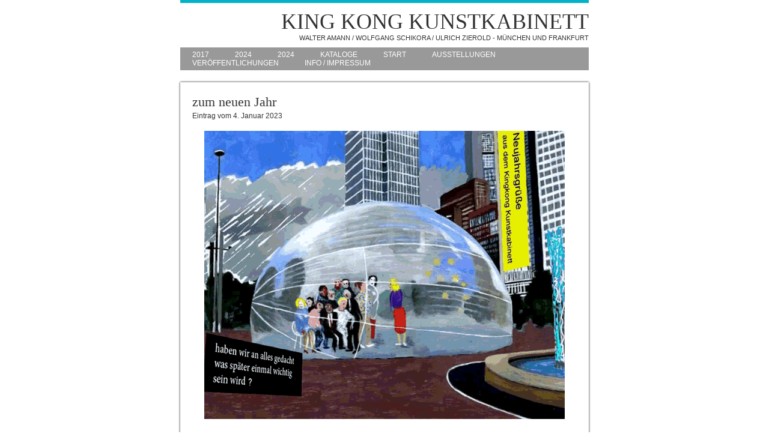

--- FILE ---
content_type: text/html; charset=UTF-8
request_url: http://www.kingkongkunstkabinett.de/?p=2910
body_size: 3333
content:
<!DOCTYPE html PUBLIC "-//W3C//DTD XHTML 1.0 Transitional//EN" "http://www.w3.org/TR/xhtml1/DTD/xhtml1-transitional.dtd">
<html xmlns="http://www.w3.org/1999/xhtml">
<head profile="http://gmpg.org/xfn/11">
<meta http-equiv="Content-Type" content="text/html; charset=UTF-8" />
<meta name="distribution" content="global" />
<meta name="robots" content="follow, all" />
<meta name="language" content="en, sv" />

<title>  zum neuen Jahr :  King Kong Kunstkabinett</title>
<meta name="generator" content="WordPress 2.7.1" />
<!-- leave this for stats please -->

<link rel="Shortcut Icon" href="http://www.kingkongkunstkabinett.de/wp-content/themes/photopress/images/favicon.ico" type="image/x-icon" />
<link rel="alternate" type="application/rss+xml" title="RSS 2.0" href="http://www.kingkongkunstkabinett.de/?feed=rss2" />
<link rel="alternate" type="text/xml" title="RSS .92" href="http://www.kingkongkunstkabinett.de/?feed=rss" />
<link rel="alternate" type="application/atom+xml" title="Atom 0.3" href="http://www.kingkongkunstkabinett.de/?feed=atom" />
<link rel="pingback" href="http://www.kingkongkunstkabinett.de/xmlrpc.php" />
	<link rel='archives' title='Januar 2026' href='http://www.kingkongkunstkabinett.de/?m=202601' />
	<link rel='archives' title='August 2025' href='http://www.kingkongkunstkabinett.de/?m=202508' />
	<link rel='archives' title='Juni 2025' href='http://www.kingkongkunstkabinett.de/?m=202506' />
	<link rel='archives' title='Mai 2025' href='http://www.kingkongkunstkabinett.de/?m=202505' />
	<link rel='archives' title='Januar 2025' href='http://www.kingkongkunstkabinett.de/?m=202501' />
	<link rel='archives' title='Oktober 2024' href='http://www.kingkongkunstkabinett.de/?m=202410' />
	<link rel='archives' title='August 2024' href='http://www.kingkongkunstkabinett.de/?m=202408' />
	<link rel='archives' title='April 2024' href='http://www.kingkongkunstkabinett.de/?m=202404' />
	<link rel='archives' title='Februar 2024' href='http://www.kingkongkunstkabinett.de/?m=202402' />
	<link rel='archives' title='Dezember 2023' href='http://www.kingkongkunstkabinett.de/?m=202312' />
	<link rel='archives' title='September 2023' href='http://www.kingkongkunstkabinett.de/?m=202309' />
	<link rel='archives' title='Juli 2023' href='http://www.kingkongkunstkabinett.de/?m=202307' />
	<link rel='archives' title='Januar 2023' href='http://www.kingkongkunstkabinett.de/?m=202301' />
	<link rel='archives' title='Oktober 2022' href='http://www.kingkongkunstkabinett.de/?m=202210' />
	<link rel='archives' title='Juni 2022' href='http://www.kingkongkunstkabinett.de/?m=202206' />
	<link rel='archives' title='Januar 2022' href='http://www.kingkongkunstkabinett.de/?m=202201' />
	<link rel='archives' title='Juni 2021' href='http://www.kingkongkunstkabinett.de/?m=202106' />
	<link rel='archives' title='März 2021' href='http://www.kingkongkunstkabinett.de/?m=202103' />
	<link rel='archives' title='Dezember 2020' href='http://www.kingkongkunstkabinett.de/?m=202012' />
	<link rel='archives' title='September 2020' href='http://www.kingkongkunstkabinett.de/?m=202009' />
	<link rel='archives' title='April 2020' href='http://www.kingkongkunstkabinett.de/?m=202004' />
	<link rel='archives' title='Dezember 2019' href='http://www.kingkongkunstkabinett.de/?m=201912' />
	<link rel='archives' title='November 2019' href='http://www.kingkongkunstkabinett.de/?m=201911' />
	<link rel='archives' title='Oktober 2019' href='http://www.kingkongkunstkabinett.de/?m=201910' />
	<link rel='archives' title='Juli 2019' href='http://www.kingkongkunstkabinett.de/?m=201907' />
	<link rel='archives' title='Juni 2019' href='http://www.kingkongkunstkabinett.de/?m=201906' />
	<link rel='archives' title='März 2019' href='http://www.kingkongkunstkabinett.de/?m=201903' />
	<link rel='archives' title='Januar 2019' href='http://www.kingkongkunstkabinett.de/?m=201901' />
	<link rel='archives' title='Dezember 2018' href='http://www.kingkongkunstkabinett.de/?m=201812' />
	<link rel='archives' title='Oktober 2018' href='http://www.kingkongkunstkabinett.de/?m=201810' />
	<link rel='archives' title='September 2018' href='http://www.kingkongkunstkabinett.de/?m=201809' />
	<link rel='archives' title='August 2018' href='http://www.kingkongkunstkabinett.de/?m=201808' />
	<link rel='archives' title='Juni 2018' href='http://www.kingkongkunstkabinett.de/?m=201806' />
	<link rel='archives' title='Mai 2018' href='http://www.kingkongkunstkabinett.de/?m=201805' />
	<link rel='archives' title='April 2018' href='http://www.kingkongkunstkabinett.de/?m=201804' />
	<link rel='archives' title='März 2018' href='http://www.kingkongkunstkabinett.de/?m=201803' />
	<link rel='archives' title='Januar 2018' href='http://www.kingkongkunstkabinett.de/?m=201801' />
	<link rel='archives' title='Dezember 2017' href='http://www.kingkongkunstkabinett.de/?m=201712' />
	<link rel='archives' title='November 2017' href='http://www.kingkongkunstkabinett.de/?m=201711' />
	<link rel='archives' title='September 2017' href='http://www.kingkongkunstkabinett.de/?m=201709' />
	<link rel='archives' title='Juli 2017' href='http://www.kingkongkunstkabinett.de/?m=201707' />
	<link rel='archives' title='Juni 2017' href='http://www.kingkongkunstkabinett.de/?m=201706' />
	<link rel='archives' title='Januar 2017' href='http://www.kingkongkunstkabinett.de/?m=201701' />
	<link rel='archives' title='Oktober 2016' href='http://www.kingkongkunstkabinett.de/?m=201610' />
	<link rel='archives' title='September 2016' href='http://www.kingkongkunstkabinett.de/?m=201609' />
	<link rel='archives' title='Mai 2016' href='http://www.kingkongkunstkabinett.de/?m=201605' />
	<link rel='archives' title='Februar 2016' href='http://www.kingkongkunstkabinett.de/?m=201602' />
	<link rel='archives' title='Dezember 2015' href='http://www.kingkongkunstkabinett.de/?m=201512' />
	<link rel='archives' title='Oktober 2015' href='http://www.kingkongkunstkabinett.de/?m=201510' />
	<link rel='archives' title='September 2015' href='http://www.kingkongkunstkabinett.de/?m=201509' />
	<link rel='archives' title='Juli 2015' href='http://www.kingkongkunstkabinett.de/?m=201507' />
	<link rel='archives' title='Juni 2015' href='http://www.kingkongkunstkabinett.de/?m=201506' />
	<link rel='archives' title='April 2015' href='http://www.kingkongkunstkabinett.de/?m=201504' />
	<link rel='archives' title='Januar 2015' href='http://www.kingkongkunstkabinett.de/?m=201501' />
	<link rel='archives' title='Dezember 2014' href='http://www.kingkongkunstkabinett.de/?m=201412' />
	<link rel='archives' title='Oktober 2014' href='http://www.kingkongkunstkabinett.de/?m=201410' />
	<link rel='archives' title='September 2014' href='http://www.kingkongkunstkabinett.de/?m=201409' />
	<link rel='archives' title='Juli 2014' href='http://www.kingkongkunstkabinett.de/?m=201407' />
	<link rel='archives' title='April 2014' href='http://www.kingkongkunstkabinett.de/?m=201404' />
	<link rel='archives' title='März 2014' href='http://www.kingkongkunstkabinett.de/?m=201403' />
	<link rel='archives' title='Februar 2014' href='http://www.kingkongkunstkabinett.de/?m=201402' />
	<link rel='archives' title='Januar 2014' href='http://www.kingkongkunstkabinett.de/?m=201401' />
	<link rel='archives' title='Mai 2013' href='http://www.kingkongkunstkabinett.de/?m=201305' />
	<link rel='archives' title='April 2013' href='http://www.kingkongkunstkabinett.de/?m=201304' />
	<link rel='archives' title='März 2013' href='http://www.kingkongkunstkabinett.de/?m=201303' />
	<link rel='archives' title='Dezember 2012' href='http://www.kingkongkunstkabinett.de/?m=201212' />
	<link rel='archives' title='Oktober 2012' href='http://www.kingkongkunstkabinett.de/?m=201210' />
	<link rel='archives' title='August 2012' href='http://www.kingkongkunstkabinett.de/?m=201208' />
	<link rel='archives' title='Juni 2012' href='http://www.kingkongkunstkabinett.de/?m=201206' />
	<link rel='archives' title='Mai 2012' href='http://www.kingkongkunstkabinett.de/?m=201205' />
	<link rel='archives' title='April 2012' href='http://www.kingkongkunstkabinett.de/?m=201204' />
	<link rel='archives' title='März 2012' href='http://www.kingkongkunstkabinett.de/?m=201203' />
	<link rel='archives' title='Februar 2012' href='http://www.kingkongkunstkabinett.de/?m=201202' />
	<link rel='archives' title='Januar 2012' href='http://www.kingkongkunstkabinett.de/?m=201201' />
	<link rel='archives' title='Dezember 2011' href='http://www.kingkongkunstkabinett.de/?m=201112' />
	<link rel='archives' title='November 2011' href='http://www.kingkongkunstkabinett.de/?m=201111' />
	<link rel='archives' title='September 2011' href='http://www.kingkongkunstkabinett.de/?m=201109' />
	<link rel='archives' title='Juli 2011' href='http://www.kingkongkunstkabinett.de/?m=201107' />
	<link rel='archives' title='Juni 2011' href='http://www.kingkongkunstkabinett.de/?m=201106' />
	<link rel='archives' title='Mai 2011' href='http://www.kingkongkunstkabinett.de/?m=201105' />
	<link rel='archives' title='März 2011' href='http://www.kingkongkunstkabinett.de/?m=201103' />
	<link rel='archives' title='Februar 2011' href='http://www.kingkongkunstkabinett.de/?m=201102' />
	<link rel='archives' title='Januar 2011' href='http://www.kingkongkunstkabinett.de/?m=201101' />
	<link rel='archives' title='Dezember 2010' href='http://www.kingkongkunstkabinett.de/?m=201012' />
	<link rel='archives' title='November 2010' href='http://www.kingkongkunstkabinett.de/?m=201011' />
	<link rel='archives' title='Juni 2010' href='http://www.kingkongkunstkabinett.de/?m=201006' />
	<link rel='archives' title='März 2010' href='http://www.kingkongkunstkabinett.de/?m=201003' />
	<link rel='archives' title='Februar 2010' href='http://www.kingkongkunstkabinett.de/?m=201002' />
	<link rel='archives' title='November 2009' href='http://www.kingkongkunstkabinett.de/?m=200911' />
	<link rel='archives' title='September 2009' href='http://www.kingkongkunstkabinett.de/?m=200909' />
	<link rel='archives' title='August 2009' href='http://www.kingkongkunstkabinett.de/?m=200908' />
	<link rel='archives' title='Juli 2009' href='http://www.kingkongkunstkabinett.de/?m=200907' />
	<link rel='archives' title='Juni 2009' href='http://www.kingkongkunstkabinett.de/?m=200906' />
<link rel='stylesheet' href='http://www.kingkongkunstkabinett.de/wp-content/plugins/nextgen-gallery/css/nggallery.css?ver=1.0.0' type='text/css' media='screen' />
<link rel='stylesheet' href='http://www.kingkongkunstkabinett.de/wp-content/plugins/nextgen-gallery/shutter/shutter-reloaded.css?ver=1.3.0' type='text/css' media='screen' />
<link rel="EditURI" type="application/rsd+xml" title="RSD" href="http://www.kingkongkunstkabinett.de/xmlrpc.php?rsd" />
<link rel="wlwmanifest" type="application/wlwmanifest+xml" href="http://www.kingkongkunstkabinett.de/wp-includes/wlwmanifest.xml" /> 
<script type='text/javascript' src='http://www.kingkongkunstkabinett.de/wp-includes/js/comment-reply.js?ver=20081210'></script>
<script type='text/javascript'>
/* <![CDATA[ */
	shutterSettings = {
		msgLoading: "B I T T E &nbsp;&nbsp;W A R T E N",
		msgClose: "Klicken zum Schliessen ",
		imageCount: "1"
	}
/* ]]> */
</script>
<script type='text/javascript' src='http://www.kingkongkunstkabinett.de/wp-content/plugins/nextgen-gallery/shutter/shutter-reloaded.js?ver=1.3.0'></script>
<script type='text/javascript' src='http://www.kingkongkunstkabinett.de/wp-content/plugins/nextgen-gallery/admin/js/swfobject.js?ver=2.1'></script>
<script type='text/javascript' src='http://www.kingkongkunstkabinett.de/wp-includes/js/jquery/jquery.js?ver=1.2.6'></script>
<script type='text/javascript'>
/* <![CDATA[ */
	ngg_ajax = {
		path: "http://www.kingkongkunstkabinett.de/wp-content/plugins/nextgen-gallery/",
		loading: "lade..."
	}
/* ]]> */
</script>
<script type='text/javascript' src='http://www.kingkongkunstkabinett.de/wp-content/plugins/nextgen-gallery/js/ngg.js?ver=2.7.1'></script>
<meta name="generator" content="WordPress 2.7.1" />

<script type="text/javascript" src="http://www.kingkongkunstkabinett.de/wp-content/plugins/flash-video-player/swfobject.js"></script>

<meta name='NextGEN' content='1.3.1' />
<style type="text/css" media="screen">
<!-- @import url( http://www.kingkongkunstkabinett.de/wp-content/themes/photopress/style.css ); -->
</style>
</head>

<body>

<div id="header">
	<a href="http://www.kingkongkunstkabinett.de/">King Kong Kunstkabinett</a><br />
	Walter Amann / Wolfgang Schikora / Ulrich Zierold - München und Frankfurt</div>

<div id="navbar">
	<ul>
		<li class="page_item page-item-2816"><a href="http://www.kingkongkunstkabinett.de/?page_id=2816" title="2017">2017</a></li>
<li class="page_item page-item-2974"><a href="http://www.kingkongkunstkabinett.de/?page_id=2974" title="2024">2024</a></li>
<li class="page_item page-item-2975"><a href="http://www.kingkongkunstkabinett.de/?page_id=2975" title="2024">2024</a></li>
<li class="page_item page-item-2622"><a href="http://www.kingkongkunstkabinett.de/?page_id=2622" title="Kataloge">Kataloge</a></li>
<li class="page_item page-item-21"><a href="http://www.kingkongkunstkabinett.de" title="Start">Start</a></li>
<li class="page_item page-item-139"><a href="http://www.kingkongkunstkabinett.de/?page_id=139" title="Ausstellungen">Ausstellungen</a></li>
<li class="page_item page-item-179"><a href="http://www.kingkongkunstkabinett.de/?page_id=179" title="Veröffentlichungen">Veröffentlichungen</a></li>
<li class="page_item page-item-2"><a href="http://www.kingkongkunstkabinett.de/?page_id=2" title="Info / Impressum">Info / Impressum</a></li>
	</ul>
</div>

<div id="wrap"><div id="contenttop"></div>
<div id="content">
	
	
	<div id="post-2910" class="post hentry category-atelier-blog post">
		<h1><a href="http://www.kingkongkunstkabinett.de/?p=2910" rel="bookmark">zum neuen Jahr</a></h1>
		<p> Eintrag vom 4. Januar 2023  &nbsp;</p>
				
		<p><img class="aligncenter size-full wp-image-2911" title="je-end-web-gif" src="http://www.kingkongkunstkabinett.de/wp-content/uploads/2023/01/je-end-web-gif.gif" alt="je-end-web-gif" width="600" height="480" /></p>
<div style="clear:both;"></div>
				
		<!--
		<rdf:RDF xmlns:rdf="http://www.w3.org/1999/02/22-rdf-syntax-ns#"
				xmlns:dc="http://purl.org/dc/elements/1.1/"
				xmlns:trackback="http://madskills.com/public/xml/rss/module/trackback/">
			<rdf:Description rdf:about="http://www.kingkongkunstkabinett.de/?p=2910"
    dc:identifier="http://www.kingkongkunstkabinett.de/?p=2910"
    dc:title="zum neuen Jahr"
    trackback:ping="http://www.kingkongkunstkabinett.de/wp-trackback.php?p=2910" />
</rdf:RDF>		-->
				
		<p> Zum Hauptbereich <a href="http://www.kingkongkunstkabinett.de/?cat=10" title="Alle Artikel in Neuigkeiten anzeigen" rel="category">Neuigkeiten</a>	</div>
			
						
</div>
<div id="contentbottom"></div>
<!-- The main column ends  -->
<!-- begin footer -->

</div>

<div style="clear:both;"></div>

<div id="footer">

	<div class="footerleft">
		<h2>Aktuell</h2>
			<ul>
					<li><a href='http://www.kingkongkunstkabinett.de/?p=3051' title='zum Neuen Jahr'>zum Neuen Jahr</a></li>
	<li><a href='http://www.kingkongkunstkabinett.de/?p=3047' title='Austellungseinladung für Salzburg'>Austellungseinladung für Salzburg</a></li>
	<li><a href='http://www.kingkongkunstkabinett.de/?p=3039' title='Ausstellung Juni bis Sept. in CHINA Künstlergruppen'>Ausstellung Juni bis Sept. in CHINA Künstlergruppen</a></li>
	<li><a href='http://www.kingkongkunstkabinett.de/?p=3034' title='AUSSTELLUNG Mai'>AUSSTELLUNG Mai</a></li>
	<li><a href='http://www.kingkongkunstkabinett.de/?p=3030' title='Ausstellungseinladung 2025'>Ausstellungseinladung 2025</a></li>
			</ul><br />
	</div>
	
	<div class="footermiddle">
	
		
		<h2>Bereiche</h2>
			<ul>
					<li class="cat-item cat-item-5"><a href="http://www.kingkongkunstkabinett.de/?cat=5" title="Alle in Filmografie gespeicherten Artikel anzeigen">Filmografie</a>
</li>
	<li class="cat-item cat-item-4"><a href="http://www.kingkongkunstkabinett.de/?cat=4" title="Alle in Grafik gespeicherten Artikel anzeigen">Grafik</a>
</li>
	<li class="cat-item cat-item-11"><a href="http://www.kingkongkunstkabinett.de/?cat=11" title="Alle in Kleinplastiken gespeicherten Artikel anzeigen">Kleinplastiken</a>
</li>
	<li class="cat-item cat-item-3"><a href="http://www.kingkongkunstkabinett.de/?cat=3" title="Alle in Malerei gespeicherten Artikel anzeigen">Malerei</a>
</li>
	<li class="cat-item cat-item-10"><a href="http://www.kingkongkunstkabinett.de/?cat=10" title="Alle in Neuigkeiten gespeicherten Artikel anzeigen">Neuigkeiten</a>
</li>
			</ul><br />
				
	</div>
	
	<div class="footerright">
		<h2>Verwaltung</h2>
			<ul>
								<li><a href="http://www.kingkongkunstkabinett.de/wp-login.php">Anmelden</a></li>
				<li><a href="http://wordpress.org/">WordPress</a></li>
							</ul>
			
		<h2>Credits</h2>
	  <p>Das WordPress-Design "PhotoPress" stammt von <a href="http://themes.performancing.com">www.performancing.com</a> - Vielen Dank!
			</p>
	</div>
		
</div>


</body>
</html>

--- FILE ---
content_type: text/css
request_url: http://www.kingkongkunstkabinett.de/wp-content/themes/photopress/style.css
body_size: 9635
content:
/* 
	Theme Name: Photopress
	Theme URL: http://themes.performancing.com/themes/announcing-the-photopress-wordpress-theme-for-photoblogs/
	Description: Photopress is a 1-column theme ideal for a photoblog using 640x480 pixel shots.
	Author: Brian Gardner
	Author URI: http://themes.performancing.com/
	Version: 1.1
	Tags: white, gray, one-column, threaded-comments, microformats, sticky-post, fixed-width, photoblogging
			
	The CSS, XHTML and design is released under GPL:
	http://www.opensource.org/licenses/gpl-license.php
	
	Changelog:
		v1.0 - 06.15.07
			First Release of Photopress
		v1.1 - 02.01.09
			Update to support WP 2.7 features (post classes, enhanced comments display, CSS styling for image alignments, captions, and galleries)
*/

body {
	background: #FFFFFF;
	color: #333333;
	font-size: 11px;
	font-family: Verdana, Helvetica, Sans-Serif;
	margin: 0px auto 0px;
	padding: 0px;
	}
	
#wrap {
	background: #FFFFFF url(images/content.gif) top center repeat-y;
	width: 800px;
	color: #333333;
	font-size: 12px;
	font-family: Arial, Tahoma, Verdana;
	margin: 0px auto 0px;
	padding: 0px;
	}
	
/************************************************
*	Hyperlinks									*
************************************************/

a, a:visited{
	color: #017F8D;
	text-decoration: none;
	}
	
a:hover{
	text-decoration: underline;
	}
	
/************************************************
*	Header  									*
************************************************/

#header {
	background: #FFFFFF;
	width: 680px;
	margin: 0px auto 0px;
	padding: 10px 0px 10px 0px;
	text-align: right;
	border-top: 5px solid #03B2C8;
    text-transform: uppercase;
	}
	
#header a {
	font-family: Century Gothic, Verdana, Tahoma;
	font-size: 36px;
	color: #333333;
	text-decoration: none;
	padding: 0px;
	margin: 0px;
	text-transform: uppercase;
	}

#header a:hover{
	color: #999999;
	}

/************************************************
*	Navbar      								*
************************************************/

#navbar {
	background: #999999;
	width: 680px;
	margin: 0px auto 0px;
	padding: 5px 0px 5px 0px;
	}
	
#navbar li {
	display: inline;
	list-style-type: none;
	margin: 0px;
	padding: 0px;
	}
		
#navbar ul {
	margin: 0px;
	padding: 0px;
	}
	
#navbar ul li a {
	font-family: Arial, Tahoma, Verdana;
	font-size: 12px;
	color: #FFFFFF;
	padding: 5px 10px 5px 10px;
	margin: 0px 10px 0px 10px;
	text-decoration: none;
	text-transform: uppercase;
	}

#navbar ul li a:hover {
	background: #03B2C8;
	color: #FFFFFF;
	}
	
/************************************************
*	Content 					     		    * 
************************************************/

#contenttop {
	background: #FFFFFF url(images/contenttop.gif);
	width: 800px;
	height: 40px;
	margin: 0px auto 0px;
	padding: 0px;
	}
	
#contentbottom {
	background: #FFFFFF url(images/contentbot.gif);
	width: 800px;
	height: 30px;
	margin: 0px auto 0px;
	padding: 0px;
	}

#content {
	width: 640px;
	margin: 0px auto 0px;
	padding: 0px 0px 0px 0px;
	}
	
.title {
	width: 640px;
	margin: 0px auto 0px;
	padding: 0px;
	}
	
.titleleft {
	width: 440px;
	height: 40px;
	float: left;
	margin: 0px;
	padding: 0px;
	text-align: left;
	}
	
.titleright {
	width: 195px;
	height: 40px;
	float: right;
	margin: 0px;
	padding: 0px;
	text-align: right;
	}

#content p{
	padding: 0px 0px 15px 0px;
	margin: 0px;
	line-height: 20px;
	}
	
#content p img{
	border: none;
	margin-bottom: 10px;
	}
	
#content h1 {
	color: #333333;
	font-size: 22px;
	font-family: Times New Roman, Verdana, Arial, Sans-Serif;
	font-weight: normal;
	padding: 0px 0px 0px 0px;
	margin: 0px;
	}
	
#content h1 a  {
	color: #333333;
	text-decoration: none;
	}

#content h1 a:hover {
	color: #017F8D;
	text-decoration: none;
	}

#content blockquote p, #content blockquote ol, #content blockquote ul{ margin: 0 0 10px 0px; padding: 10px 0 0 0; }
	
blockquote{
	margin: 0px 25px 15px 25px;
	padding: 0px 25px 0px 10px;
	background: #E8E8E8;
	border-top: 2px solid #000000;
	border-bottom: 1px solid #000000;
	}
	
#content ol{
	margin: 0px 0px 0px 20px;
	padding: 0px 0px 10px 0px;
	}
	
#content ol li{
	margin: 0px 0px 0px 20px;
	padding: 0px 0px 5px 0px;
	}
	
#content ul{
	list-style-type: square;
	margin: 0px 0px 0px 20px;
	padding: 0px 0px 10px 0px;
	}
	
#content ul li{
	list-style-type: square;
	margin: 0px 0px 0px 20px;
	padding: 0px 0px 5px 0px;
	}
	
#content img.wp-smiley {
	float: none;
	border: none;
	padding: 0px;
	margin: 0px;
	}

#content img.wp-wink {
	float: none;
	border: none;
	padding: 0px;
	margin: 0px;
	}
	
/************************************************
*	Image Styles 					     	    * 
************************************************/
	#content div.wp-caption { margin: 10px; background: #efefef; overflow: hidden; }
		#content .wp-caption img { display: block; margin: 5px auto; }	
		#content .wp-caption-text { margin: 5px; font-size: 0.9em; line-height: 1.3em; }
	#content div.alignnone { display: block; margin: 10px 10px 10px 0; }
	#content img.alignleft { margin: 10px 10px 10px 0; float: left; clear: left; }		
	#content img.alignright { margin: 10px 0 10px 10px; float: right; clear: right; }
	#content img.aligncenter { display: block; margin: 0 auto 10px auto; float: none; clear: both; }
	#content div.alignleft { text-align: left; float: left; margin-left: 0; }
	#content div.alignright { text-align: right; float: right; margin-right: 0; }
	#content div.aligncenter { text-align: center; margin: 0 auto 10px; }
	#content .gallery { margin: auto auto 0; }
		#content .gallery img { border: none; }
		#content .gallery .gallery-item, #content .gallery .gallery-icon { clear: none; margin: 0; }
		#content .gallery .gallery-icon {  }
		#content .gallery .gallery-caption { text-align: left; font-size: 0.9em; line-height: 1.3em; margin: 0 5px 10px; }

		
/************************************************
*	Footer  									*
************************************************/

#footer {
	width: 680px;
	color: #333333;
	margin: 0px auto 0px;
	padding: 0px 0px 10px 0px;
	text-align: left;
	line-height: 17px;
	}
	
#footer p {
	color: #333333;
	padding: 3px 0px 0px 0px;
	list-style-type: none;
	margin: 0px;	
	}
	
#footer h2 {
	color: #333333;
	font-size: 12px;
	font-family: Arial, Helvetica, Sans-Serif;
	font-weight: bold;
	border-bottom: 2px solid #03B2C8;
	padding: 0px 0px 2px 0px;
	margin: 15px 0px 0px 0px;
	text-transform: uppercase;
	}

#footer a, #footer a:visited{
	color: #333333;
	text-decoration: none;
	}
	
#footer a:hover{
	text-decoration: underline;
	}

#footer ul {
	list-style: none;
	margin: 0px 0px 0px 0px;
	padding: 0px;
	}

#footer ul li {
	display: inline;
	padding: 0px;
	margin: 0px;
	}
	
#footer ul li a, #footer ul li a:visited {
	display: block;
	color: #333333;
	text-decoration: none;
	margin: 0px;
	padding: 5px 0px 5px 0px;
	border-bottom: 1px solid #666666;
	}

#footer ul li a:hover {
	background: #03B2C8;
	color: #FFFFFF;
	text-decoration: none;
	}
	
.footerleft {
	float: left;
	width: 215px;
	margin: 0px 20px 0px 0px;
	padding: 0px 0px 20px 0px;
	display: inline;
	}
	
.footermiddle {
	float: left;
	width: 210px;
	margin: 0px;
	padding: 0px 0px 20px 0px;
	display: inline;
	}
	
.footerright {
	float: right;
	width: 215px;
	margin: 0px 0px 0px 0px;
	padding: 0px 0px 20px 0px;
	display: inline;
	}	

/************************************************
*	Search Form									*
************************************************/

#searchdiv {
	margin: 0px;
	padding: 0px;
	}
	
#searchform {
	margin: 0px;
	padding: 0px;
	overflow: hidden;
	}
	
#s {
	width: 190px;
	background: #EFEFEF url(images/search.gif);
	color: #333333;
	font-size: 11px;
	font-family: Verdana, Helvetica, Sans-Serif;
	padding: 3px;
	margin: 8px 0px 0px 0px;
	border: 1px solid #C0C0C0;
	}

/************************************************
*	Comments									*
************************************************/
	
#commentblock {
	width: 580px;
	color: #000000;
	float: left;
	padding: 0px 20px 10px 20px;
	margin: 10px 0px 0px 0px;
	}
	
#commentblock ol{
	list-style-type: square;
	margin: 0px 0px 0px 0px;
	padding: 0px 0px 10px 0px;
	}
	
.commentdate {
	font-size: 12px;
	padding-left: 0px;
	}
	
#commentlist li p{
	margin-bottom: 8px;
	line-height: 20px;
	padding: 0px;
	}

.commentname {
	color: #333333;
	margin: 0px;
	padding: 5px 5px 5px 0px;
	}

.commentinfo{
	clear: both;
	}

.commenttext {
	background: #EFEFEF url(images/comment.gif) no-repeat top;
	clear: both;
	margin: 5px 0px 20px 0px;
	padding: 15px 10px 0px 10px;
	width: 500px;
	}

.commenttext-admin {
	background: #EFEFEF url(images/comment.gif) no-repeat top;
	clear: both;
	margin: 5px 0px 20px 0px;
	padding: 15px 10px 0px 10px;
	width: 500px;
	}

#commentsformheader{
	padding-left: 0px;
	}

#commentsform{
	text-align: center;
	margin: 0px;
	padding: 0px;
	}

#commentsform form{
	text-align: left;
	margin: 0px;
	}

#commentsform p{
	margin: 0px;
	}

#commentsform form textarea { width: 95%; }
	
p.comments_link  img{
	margin: 0px;
	padding: 0px;
	border-top-style: none;
	border-right-style: none;
	border-bottom-style: none;
	border-left-style: none;
	}
	
#commentblock .commentlist li { line-height: 1.4; clear: both; }
#commentblock .commentlist li .comment-avatar { float: right; margin: 0 0 0 10px; display: inline; }
#commentblock .commentlist li .commenttext { float: right; }
#commentblock .commentlist .children { margin: 0 0 0 10px; }
#commentblock .commentlist .children .commenttext { width: 90%; }
.comment-navigation { margin: 0 0 40px; overflow: hidden; clear: both; }
.comment-navigation .alignleft { float: left; }
.comment-navigation .alignrigt { float: right; }
#respond { margin: 10px 0; clear: both; }

--- FILE ---
content_type: text/javascript
request_url: http://www.kingkongkunstkabinett.de/wp-content/plugins/nextgen-gallery/js/ngg.js?ver=2.7.1
body_size: 5335
content:
jQuery("document").ready(function(){
	// register ajax gallery-navigation listeners
	jQuery("a.page-numbers").click(function(e) {
		return ngg_ajax_navigation(e, this);
	});
	jQuery("a.prev").click(function(e) {
		return ngg_ajax_navigation(e, this);
	});
	jQuery("a.next").click(function(e) {
		return ngg_ajax_navigation(e, this);
	});
	
	// register ajax browser-navigation listeners
	jQuery("a.ngg-browser-next").click(function(e) {
		return ngg_ajax_browser_navigation(e, this);
	});
	jQuery("a.ngg-browser-prev").click(function(e) {
		return ngg_ajax_browser_navigation(e, this);
	});
});

function ngg_ajax_navigation(e, obj) {
	// try to find page number
	var pageNumber = 0;
	if (jQuery(obj).hasClass("page-numbers")) {
		pageNumber = jQuery(obj).contents()[0].data;
	} else if (jQuery(obj).hasClass("prev")) {
		pageNumber = jQuery(obj).attr("id").substr(9);
	} else if (jQuery(obj).hasClass("next")) {
		pageNumber = jQuery(obj).attr("id").substr(9);
	}
	
	// try to find gallery number by checking the parents ID until we find a matching one
	var currentNode = obj;
	while (null != currentNode.parentNode && !jQuery.nodeName(currentNode.parentNode, "body") && "ngg-gallery-" != jQuery(currentNode.parentNode).attr("id").substring(0, 12)) {
		currentNode = currentNode.parentNode;
	}
	
	if (jQuery(currentNode.parentNode).attr("id")) {
		var gallery = jQuery(currentNode.parentNode);

		// we found a gallery, let's extract the post id & gallery id
		var payload = gallery.attr("id").substring(12);
		var separatorPosition = parseInt(payload.indexOf("-"));
		
		var galleryId = payload.substr(0, separatorPosition);
		var postId = payload.substr(separatorPosition + 1);
				
		ngg_show_loading(e);
		
		// load gallery content
		jQuery.get(ngg_ajax.path + "nggajax.php", {p: postId, galleryid: galleryId, nggpage: pageNumber, type: "gallery"}, function (data, textStatus) {
			
			// delete old content
			gallery.children().remove();
			
			// add new content
			gallery.replaceWith(data);
			
			// add ajax-navigation, again
			jQuery("document").ready(function(){
				// remove old listeners to avoid double-clicks
				jQuery("a.page-numbers").unbind("click");
				jQuery("a.prev").unbind("click");
				jQuery("a.next").unbind("click");
				
				// add shutter-listeners again
				shutterReloaded.init('sh');
				
				jQuery("a.page-numbers").click(function(e) {
					return ngg_ajax_navigation(e, this);
				});
				jQuery("a.prev").click(function(e) {
					return ngg_ajax_navigation(e, this);
				});
				jQuery("a.next").click(function(e) {
					return ngg_ajax_navigation(e, this);
				});
				
				ngg_remove_loading();
			});
		});
		
		// deactivate HTML link
		return false;
	}
	
	// an error occurred, use traditional HTML link
	return true;
};

function ngg_ajax_browser_navigation(e, obj) {
	

	// try to find gallery number
	if ("ngg-prev-" == jQuery(obj).attr("id").substr(0, 9) || "ngg-next-" == jQuery(obj).attr("id").substr(0, 9)) {
		
		// extract the image-id
		var imageNumber = jQuery(obj).attr("id").substr(9);

		// find the image-browser-container
		var currentNode = obj;
		while (null != currentNode.parentNode && !jQuery.nodeName(currentNode.parentNode, "body") && !jQuery(currentNode.parentNode).hasClass("ngg-imagebrowser")) {
			currentNode = currentNode.parentNode;
		}
		
		if (jQuery(currentNode.parentNode).hasClass("ngg-imagebrowser")) {
			var gallery = jQuery(currentNode.parentNode);

			// let's extract the post id & gallery id
			var payload = gallery.attr("id").substring(17);
			var separatorPosition = parseInt(payload.indexOf("-"));
			
			var galleryId = payload.substr(0, separatorPosition);
			var postId = payload.substr(separatorPosition + 1);
			
			ngg_show_loading(e);
			
			// get content
			jQuery.get(ngg_ajax.path + "nggajax.php", {p: postId, galleryid: galleryId, pid: imageNumber, type: "browser"}, function (data, textStatus) {
				// delete old content
				gallery.children().remove();
				
				// add new content
				gallery.replaceWith(data);
				
				// add ajax-navigation, again
				jQuery("document").ready(function(){
					// remove old listeners to avoid double-clicks
					jQuery("a.ngg-browser-next").unbind("click");
					jQuery("a.ngg-browser-prev").unbind("click");
					
					// add shutter-listeners again
					shutterReloaded.init('sh');
					
					// register ajax browser-navigation listeners
					jQuery("a.ngg-browser-next").click(function(e) {
						return ngg_ajax_browser_navigation(e, this);
					});
					jQuery("a.ngg-browser-prev").click(function(e) {
						return ngg_ajax_browser_navigation(e, this);
					});
					
					ngg_remove_loading();
				});
			});
	
			// deactivate HTML link
			return false;
		}
	}
	
	return true;
}

var loadingImage;
function ngg_show_loading(obj) {
	loadingImage = jQuery(document.createElement("img")).attr("src", ngg_ajax.path + "images/ajax-loader.gif").attr("alt", ngg_ajax.loading);

	jQuery("body").append(loadingImage);
	
	jQuery(loadingImage).css({
		position: "absolute",
		top: (obj.pageY + 15) + "px",
		left: (obj.pageX + 15) + "px"
	});
	
	jQuery(document).mousemove(function(e) {
		loadingImage.css({
			top: (e.pageY + 15) + "px",
			left: (e.pageX + 15) + "px"
		});
	});
}

function ngg_remove_loading() {
	jQuery(document).unbind("mousemove");
	
	jQuery(loadingImage).remove();
}